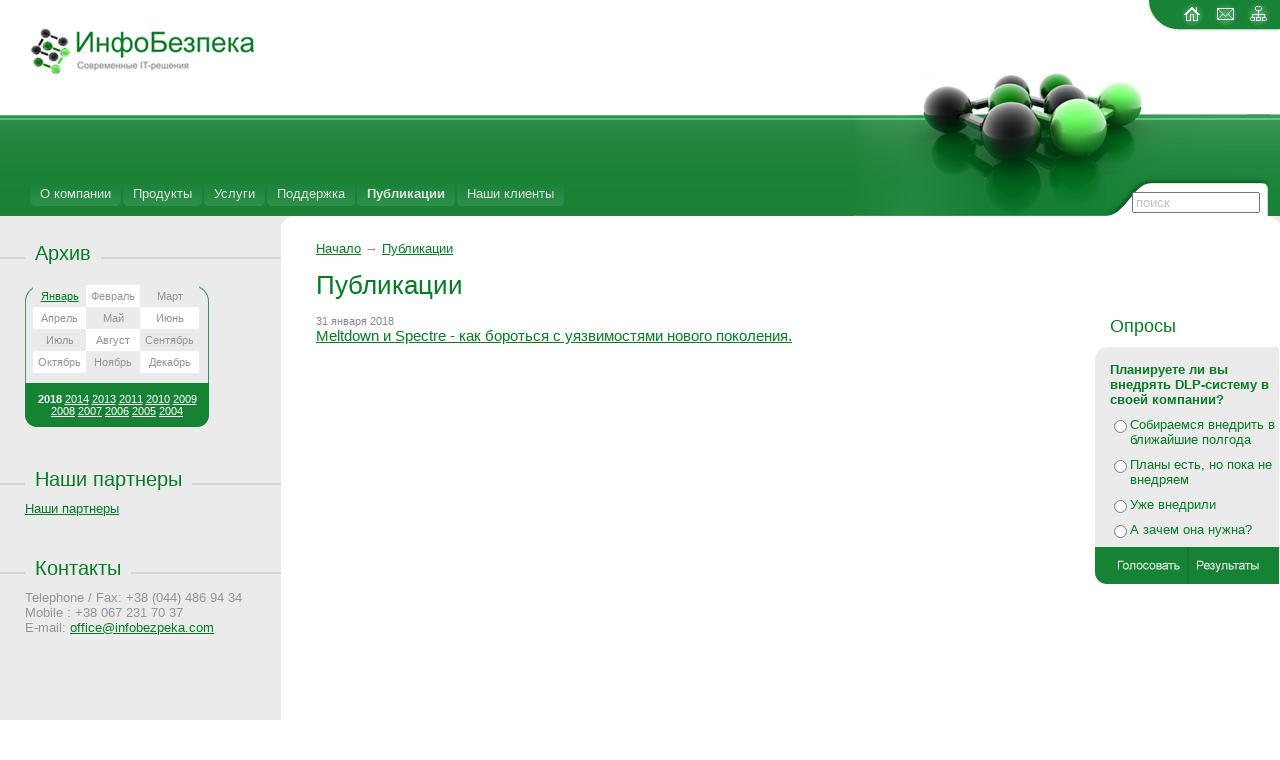

--- FILE ---
content_type: text/html
request_url: http://www.infobezpeka.com/publications/?y=2018
body_size: 5961
content:
<!--[if lt IE 10]><html class="lt-ie10"><![endif]-->
<!--[if gt IE 10]><html><![endif]-->
<head>


<meta http-equiv="Content-Type" content="text/html; charset=windows-1251">
<meta name="verify-v1" content="XRa0Wq4r4XW/u4qVQcmNB+g1mt2rrXfhtDdmPxAjPlE=" /> 
<meta name='yandex-verification' content='5d205b9d32ca982d' />
<meta name="google-site-verification" content="01FnkHFoxou1a7xVqEEqDecX1oaK2uEdAXcvW17GPVM" />
<meta name="msvalidate.01" content="371F7627778805F497327AEFF2EC8AD5" />
<meta name="y_key" content="533fd6bf4398c43d">

<meta name="Keywords" content="">
<meta name="Description" content=""> 

<meta name="url" content="http://infobezpeka.com">
<meta name="robots" content="all">
<link rel="shortcut icon" href="http://infobezpeka.com/themes/default/media/favicons.gif">

<title>Публикации</title>

<link href="http://infobezpeka.com/themes/default/css/styles.css" rel="stylesheet" type="text/css">
<link href="http://infobezpeka.com/themes/default/css/splash.css" rel="stylesheet" type="text/css">

<script type="text/javascript" src="/upload/js_tree.js"></script>
<script src="http://infobezpeka.com/themes/default/js/JsHttpRequest.js" language="JavaScript"></script>
<script type="text/javascript" src="http://infobezpeka.com/themes/default/js/jquery-1.9.1.min.js"></script>
<script type="text/javascript" src="http://infobezpeka.com/themes/default/js/lemmon-slider.js"></script>
<script type="text/javascript" src="http://infobezpeka.com/themes/default/js/main.js"></script>

</head>
<body>
<table summary="base" width="100%" height="100%">
	<tr>
		<td id="header" height="216"><table summary="" width="100%" height="100%">
	<tr>
		<td><a href="http://infobezpeka.com" title="Начало"><img src="http://infobezpeka.com/themes/default/media/logo.gif" alt="Начало" id="logo"></a></td>
		<td style="text-align:right;"></td>
        <td><td>
        <td id="icons">
            <div class="fb-like" style="margin-right: 40px;" data-href="https://www.facebook.com/itsecukraine" data-send="false" data-layout="button_count" data-width="450" data-show-faces="false"></div>
		<a href="http://infobezpeka.com" title="На главную"><img alt="На главную" src="http://infobezpeka.com/themes/default/media/home.gif"></a><a href="http://infobezpeka.com/about/contacts/" title="Контакты"><img alt="Связаться с нами" src="http://infobezpeka.com/themes/default/media/feedback.gif" style="margin:0 10px;"></a><a href="/map/" title="Карта сайта"><img alt="Карта сайта" src="http://infobezpeka.com/themes/default/media/map.gif"></a>
		</td>		
	</tr>
	<tr>
		<td style="vertical-align:bottom;" colspan="2">


<table summary="" class="menu">
	<tr>
				<td>
				<a href="/about/" title="О компании"><script>pmt(2)</script></a>
				</td>
		<th></th>
				<td>
				<a href="/products/" title="Продукты"><script>pmt(8)</script></a>
				</td>
		<th></th>
				<td>
				<a href="/Services/" title="Услуги"><script>pmt(93)</script></a>
				</td>
		<th></th>
				<td>
				<a href="/support/" title="Поддержка"><script>pmt(10)</script></a>
				</td>
		<th></th>
				<td>
				<strong><a href="/publications/" title="Публикации"><script>pmt(15)</script></a></strong>
				</td>
		<th></th>
				<td>
				<a href="/clients/" title="Наши клиенты"><script>pmt(94)</script></a>
				</td>
		<th></th>
			</tr>
</table>
		
		</td>
        <td>
        </td>
        <td>
        </td>
		<td id="search">
				<form action="/search/" method="GET">
		<input type="hidden" name="action" value="search">
		<input name="keyword" style="color:#C0C0C0;" type="text" size="14" onfocus="if(this.value=='поиск') {this.value='';this.style.color='#000000';};" value="поиск">
		</form>
				</td>		
	</tr>
</table>

<div id="fb-root"></div>
<noindex>


<script>(function(d, s, id) {
        var js, fjs = d.getElementsByTagName(s)[0];
        if (d.getElementById(id)) return;
        js = d.createElement(s); js.id = id;
        js.src = "//connect.facebook.net/ru_RU/all.js#xfbml=1&appId=342572725862507";
        fjs.parentNode.insertBefore(js, fjs);
    }(document, 'script', 'facebook-jssdk'));
</script>

</noindex></td>
	</tr>
	<tr>
		<td class="middle">

		
		<table summary="content" width="100%" height="100%">
			<tr>
				<td id="left" width="22%">

<fieldset>
<legend>Архив</legend>

<div id="space">
<table summary="" class="arhiv">
    		<tr>
				<td bgcolor="#ebebeb">
		<a href="/publications/?y=2018&m=1">Январь</a>		</td>
						<td bgcolor="#ffffff">
		Февраль		</td>
						<td bgcolor="#ebebeb">
		Март		</td>
		</tr><tr>				<td bgcolor="#ffffff">
		Апрель		</td>
						<td bgcolor="#ebebeb">
		Май		</td>
						<td bgcolor="#ffffff">
		Июнь		</td>
		</tr><tr>				<td bgcolor="#ebebeb">
		Июль		</td>
						<td bgcolor="#ffffff">
		Август		</td>
						<td bgcolor="#ebebeb">
		Сентябрь		</td>
		</tr><tr>				<td bgcolor="#ffffff">
		Октябрь		</td>
						<td bgcolor="#ebebeb">
		Ноябрь		</td>
						<td bgcolor="#ffffff">
		Декабрь		</td>
		</tr><tr>			</tr>
																						</table>
<div id="years">
<b>2018</b> <a href="/publications/?y=2014">2014</a> <a href="/publications/?y=2013">2013</a> <a href="/publications/?y=2011">2011</a> <a href="/publications/?y=2010">2010</a> <a href="/publications/?y=2009">2009</a> <a href="/publications/?y=2008">2008</a> <a href="/publications/?y=2007">2007</a> <a href="/publications/?y=2006">2006</a> <a href="/publications/?y=2005">2005</a> <a href="/publications/?y=2004">2004</a> </div>
</div>

</fieldset>


<fieldset>
<legend><a href="/about/statuses/" title="пїЅпїЅпїЅпїЅ пїЅпїЅпїЅпїЅпїЅпїЅпїЅпїЅ"><script>pmt(83)</script></a></legend>
<a href="/about/statuses/" title="пїЅпїЅпїЅпїЅ пїЅпїЅпїЅпїЅпїЅпїЅпїЅпїЅ"><script>pmt(83)</script></a>
</fieldset>

<fieldset>
<legend><a href="/about/contacts/" title="пїЅпїЅпїЅпїЅпїЅпїЅпїЅпїЅ"><script>pmt(6)</script></a></legend>
Telephone / Fax: +38 (044) 486 94 34<br />
Mobile : +38 067 231 70 37<br />
E-mail: <a href="&#109;&#97;&#105;&#108;&#116;&#111;&#58;%6f%66%66%69%63%65@%69%6e%66%6f%62%65%7a%70%65%6b%61.%63%6f%6d" >&#x6f;&#x66;&#x66;&#x69;&#x63;&#x65;&#x40;&#x69;&#x6e;&#x66;&#x6f;&#x62;&#x65;&#x7a;&#x70;&#x65;&#x6b;&#x61;&#x2e;&#x63;&#x6f;&#x6d;</a>
</fieldset>
</td>
				<td id="content">
				
				<div class="con2"><div class="con3">
								
				<table summary="content" width="100%" height="100%"><tr><td class="con5">
				
				<div id="right">
<div style="padding:25px 0 25px 40px;">
<a href=""><img src="/upload/catalog/" title="" border="0"></a>
</div>

<div id="poll_body">
<h3 class="poll-title">Опросы</h3>


<div id="poll">

<form id="poll_form_id" onsubmit="if(!check_poll()) return false; ajax_submit_form('/ajax.php','poll_form_id');ajax_fill_div('poll_body', '/ajax.php',{mgr:'poll',poll_id:'16'});return false;">
<strong>Планируете ли вы внедрять DLP-систему в своей компании?</strong>
<table>
	<input type="hidden" name="poll_id" value="16">
	<input type="hidden" name="mgr" value="poll">
	<input type="hidden" name="action" value="vote">
		<tr>
		<th><input id="opt41" type="radio" name="options[]" value="41"></th>
		<td><label for="opt41">Собираемся внедрить в ближайшие полгода</label></td>
	</tr>
		<tr>
		<th><input id="opt42" type="radio" name="options[]" value="42"></th>
		<td><label for="opt42">Планы есть, но пока не внедряем</label></td>
	</tr>
		<tr>
		<th><input id="opt43" type="radio" name="options[]" value="43"></th>
		<td><label for="opt43">Уже внедрили</label></td>
	</tr>
		<tr>
		<th><input id="opt44" type="radio" name="options[]" value="44"></th>
		<td><label for="opt44">А зачем она нужна?</label></td>
	</tr>
	</table>
<input type="image" src="http://infobezpeka.com/themes/default/media/vote.gif" name="s" value="Голосовать"><input type="image" src="http://infobezpeka.com/themes/default/media/results.gif" name="res" value="Результаты"></form></div>

</div>


<div style="padding:25px 0 0 40px;">
<OBJECT classid="clsid:D27CDB6E-AE6D-11cf-96B8-444553540000"
                codebase="http://download.macromedia.com/pub/shockwave/cabs/flash/swflash.cab#version=6,0,0,0"
                WIDTH="150" HEIGHT="200" id="banner71">
                <PARAM NAME=movie VALUE="/upload/catalog/aK06sWzRPT.swf">
                <PARAM NAME=quality VALUE=high>
                <PARAM NAME=bgcolor VALUE=#FFFFCC>
                <EMBED src="/upload/catalog/aK06sWzRPT.swf" quality=high bgcolor=#FFFFCC  WIDTH="150" HEIGHT="200" NAME="banner71" ALIGN=""
                TYPE="application/x-shockwave-flash" PLUGINSPAGE="http://www.macromedia.com/go/getflashplayer"></EMBED>
                </OBJECT>
</div>

</div>				
				<a href="/" title="Начало">Начало</a> &rarr; <a href="/publications/" title="Публикации">Публикации</a><br><br>				
								<h1>Публикации</h1>																
				<div id="body_content"><table summary="" class="listing">
		<tr>
		<td>
		<div class="press">
		<span class="date">31 января 2018</span>
		<div id="n1"><a class="n1" href="/publications/Meltdown_Spectre/" title="Meltdown  и Spectre -  как бороться с уязвимостями нового поколения.">Meltdown  и Spectre -  как бороться с уязвимостями нового поколения.</a></div>
		        </div>
		</td>
		<th></th>
	</tr>
	</table>

<div></div>

</div>
				
				</td></tr></table></div></div>
				
				</td>
				
			</tr>
		</table>


		</td>
	</tr>
	<tr>
		<td id="footer" height="19"><a href="http://infobezpeka.com/about/" style="color:#fff;" title="Инфобезпека">Инфобезпека</a> &copy; 2005-2026</td>
	</tr>
	<tr>
		<td class="counter"><noindex>


<!--bigmir)net TOP 100-->
<script type="text/javascript" language="javascript"><!--
function BM_Draw(oBM_STAT){
document.write('<table cellpadding="0" cellspacing="0" border="0" style="display:inline;margin-right:4px;"><tr><td><div style="margin:0px;padding:0px;font-size:1px;width:88px;"><div style="background:url(\'http://i.bigmir.net/cnt/samples/diagonal/b59_top.gif\') no-repeat bottom;">&nbsp;</div><div style="font:10px Tahoma;background:url(\'http://i.bigmir.net/cnt/samples/diagonal/b59_center.gif\');"><div style="text-align:center;"><a href="http://www.bigmir.net/" target="_blank" style="color:#0000ab;text-decoration:none;font:10px Tahoma;">bigmir<span style="color:#ff0000;">)</span>net</a></div><div style="margin-top:3px;padding: 0px 6px 0px 6px;color:#003596;"><div style="float:left;font:10px Tahoma;">'+oBM_STAT.hosts+'</div><div style="float:right;font:10px Tahoma;">'+oBM_STAT.hits+'</div></div><br clear="all"/></div><div style="background:url(\'http://i.bigmir.net/cnt/samples/diagonal/b59_bottom.gif\') no-repeat top;">&nbsp;</div></div></td></tr></table>');
}
//-->
</script>
<script type="text/javascript" language="javascript"><!--
bmN=navigator,bmD=document,bmD.cookie='b=b',i=0,bs=[],bm={o:1,v:56031,s:56031,t:0,c:bmD.cookie?1:0,n:Math.round((Math.random()* 1000000)),w:0};
for(f=self;f!=f.parent;f=f.parent)bm.w++;
try{if(bmN.plugins&&bmN.mimeTypes.length&&(x=bmN.plugins['Shockwave Flash']))bm.m=parseInt(x.description.replace(/([a-zA-Z]|s)+/,''));
else for(f=3;f<20;f++)if(eval('new ActiveXObject("ShockwaveFlash.ShockwaveFlash.'+f+'")'))bm.m=f}catch(e){;}
try{bm.y=bmN.javaEnabled()?1:0}catch(e){;}
try{bmS=screen;bm.v^=bm.d=bmS.colorDepth||bmS.pixelDepth;bm.v^=bm.r=bmS.width}catch(e){;}
r=bmD.referrer.slice(7);if(r&&r.split('/')[0]!=window.location.host){bm.f=escape(r);bm.v^=r.length}
bm.v^=window.location.href.length;for(x in bm)bs[i++]=x+bm[x];
bmD.write('<sc'+'ript type="text/javascript" language="javascript" src="http://c.bigmir.net/?'+bs.join('&')+'"></sc'+'ript>');
//-->
</script>
<!--bigmir)net TOP 100-->

<script type="text/javascript">
var gaJsHost = (("https:" == document.location.protocol) ? "https://" : "http://");
document.write(unescape("%3Cscript src='" + gaJsHost + "stats.g.doubleclick.net/dc.js' type='text/javascript'%3E%3C/script%3E"));
</script>
<script type="text/javascript">
try {
var pageTracker = _gat._getTracker("UA-12832198-1");
pageTracker._trackPageview();
} catch(err) {}</script>


<!-- Yandex.Metrika counter -->

<script type="text/javascript">

    (function (d, w, c) {

        (w[c] = w[c] || []).push(function() {

            try {

                w.yaCounter21942739 = new Ya.Metrika({id:21942739,

                    webvisor:true,

                    clickmap:true,

                    trackLinks:true,

                    accurateTrackBounce:true});

            } catch(e) { }

        });



        var n = d.getElementsByTagName("script")[0],

                s = d.createElement("script"),

                f = function () { n.parentNode.insertBefore(s, n); };

        s.type = "text/javascript";

        s.async = true;

        s.src = (d.location.protocol == "https:" ? "https:" : "http:") + "//mc.yandex.ru/metrika/watch.js";



        if (w.opera == "[object Opera]") {

            d.addEventListener("DOMContentLoaded", f, false);

        } else { f(); }

    })(document, window, "yandex_metrika_callbacks");

</script>

    <noscript><div><img src="//mc.yandex.ru/watch/21942739" style="position:absolute; left:-9999px;" alt="" /></div></noscript>

    <!-- /Yandex.Metrika counter -->


<!-- Код тега ремаркетинга Google -->
<!--------------------------------------------------
С помощью тега ремаркетинга запрещается собирать информацию, по которой можно идентифицировать личность пользователя. Также запрещается размещать тег на страницах с контентом деликатного характера. Подробнее об этих требованиях и о настройке тега читайте на странице http://google.com/ads/remarketingsetup.
--------------------------------------------------->
<script type="text/javascript">
    /* <![CDATA[ */
    var google_conversion_id = 985070904;
    var google_custom_params = window.google_tag_params;
    var google_remarketing_only = true;
    /* ]]> */
</script>
<script type="text/javascript" src="//www.googleadservices.com/pagead/conversion.js">
</script>
<noscript>
    <div style="display:inline;">
        <img height="1" width="1" style="border-style:none;" alt="" src="//googleads.g.doubleclick.net/pagead/viewthroughconversion/985070904/?value=0&amp;guid=ON&amp;script=0"/>
    </div>
</noscript>


</noindex></td>
	</tr>
	<tr>
		<td align="center"><a href="/products/?by=76" style="color:#d8d8d8;font:Arial;font-size:10px;" title="Blue Coat">Blue Coat</a><font style="color:#d8d8d8;font:Arial;font-size:10px;">&nbsp;|&nbsp;</font><a href="/products/apatnye/?view=5" style="color:#d8d8d8;font:Arial;font-size:10px;" title="SnapGear">SnapGear</a><font style="color:#d8d8d8;font:Arial;font-size:10px;">&nbsp;|&nbsp;</font><a href="/products/apatnye/?view=6" style="color:#d8d8d8;font:Arial;font-size:10px;" title="Sidewinder G2">Sidewinder G2</a><font style="color:#d8d8d8;font:Arial;font-size:10px;">&nbsp;|&nbsp;</font><a href="/products/?by=73" style="color:#d8d8d8;font:Arial;font-size:10px;" title="GFI languard, webmonitor">GFI languard, webmonitor</a><font style="color:#d8d8d8;font:Arial;font-size:10px;">&nbsp;|&nbsp;</font><a href="/products/trafic/?view=17" style="color:#d8d8d8;font:Arial;font-size:10px;" title="Фильтрация Web трафика">Фильтрация Web трафика</a><font style="color:#d8d8d8;font:Arial;font-size:10px;">&nbsp;|&nbsp;</font><a href="/products/pk/?view=21" style="color:#d8d8d8;font:Arial;font-size:10px;" title="Zdisk">Zdisk</a><font style="color:#d8d8d8;font:Arial;font-size:10px;">&nbsp;|&nbsp;</font><a href="/products/pk/?view=22" style="color:#d8d8d8;font:Arial;font-size:10px;" title="StrongDisk ">StrongDisk </a><font style="color:#d8d8d8;font:Arial;font-size:10px;">&nbsp;|&nbsp;</font><a href="/products/pk/?view=29" style="color:#d8d8d8;font:Arial;font-size:10px;" title="DriveCrypt">DriveCrypt</a><font style="color:#d8d8d8;font:Arial;font-size:10px;">&nbsp;|&nbsp;</font><a href="/products/pk/?view=27" style="color:#d8d8d8;font:Arial;font-size:10px;" title="защита файлов PGP ">защита файлов PGP </a><font style="color:#d8d8d8;font:Arial;font-size:10px;">&nbsp;|&nbsp;</font><a href="/products/server/?view=31" style="color:#d8d8d8;font:Arial;font-size:10px;" title="Защита папок Zserver">Защита папок Zserver</a><font style="color:#d8d8d8;font:Arial;font-size:10px;">&nbsp;|&nbsp;</font><a href="/products/server/?view=32" style="color:#d8d8d8;font:Arial;font-size:10px;" title="Zbackup">Zbackup</a><font style="color:#d8d8d8;font:Arial;font-size:10px;">&nbsp;|&nbsp;</font><a href="/products/insidedanger/?view=36" style="color:#d8d8d8;font:Arial;font-size:10px;" title="Zlock">Zlock</a><font style="color:#d8d8d8;font:Arial;font-size:10px;">&nbsp;|&nbsp;</font><a href="/products/insidedanger/?view=37" style="color:#d8d8d8;font:Arial;font-size:10px;" title="LanAgent">LanAgent</a><font style="color:#d8d8d8;font:Arial;font-size:10px;">&nbsp;|&nbsp;</font><a href="/products/email/?view=40" style="color:#d8d8d8;font:Arial;font-size:10px;" title="PGP Desktop Email ">PGP Desktop Email </a><font style="color:#d8d8d8;font:Arial;font-size:10px;">&nbsp;|&nbsp;</font><a href="/products/keyforauntification/?view=41" style="color:#d8d8d8;font:Arial;font-size:10px;" title="электронный ключ iKey (электронные ключи) ">электронный ключ iKey (электронные ключи) </a><font style="color:#d8d8d8;font:Arial;font-size:10px;">&nbsp;|&nbsp;</font><a href="/products/pk/?view=26" style="color:#d8d8d8;font:Arial;font-size:10px;" title="Шифрование жесткого диска">Шифрование жесткого диска</a><font style="color:#d8d8d8;font:Arial;font-size:10px;">&nbsp;|&nbsp;</font><a href="/products/smartcart/?view=56" style="color:#d8d8d8;font:Arial;font-size:10px;" title="Смарт-карт считыватели (ридеры)">Смарт-карт считыватели (ридеры)</a><font style="color:#d8d8d8;font:Arial;font-size:10px;">&nbsp;|&nbsp;</font><a href="/products/apatnye/?view=72" style="color:#d8d8d8;font:Arial;font-size:10px;" title="WatchGuard Firebox firewall">WatchGuard Firebox firewall</a><font style="color:#d8d8d8;font:Arial;font-size:10px;">&nbsp;|&nbsp;</font><a href="/products/smartcards/?view=128" style="color:#d8d8d8;font:Arial;font-size:10px;" title="смарт-карты">смарт-карты</a><font style="color:#d8d8d8;font:Arial;font-size:10px;">&nbsp;|&nbsp;</font><a href="/products/antivirus/?view=269" style="color:#d8d8d8;font:Arial;font-size:10px;" title="McAfee">McAfee</a><font style="color:#d8d8d8;font:Arial;font-size:10px;">&nbsp;|&nbsp;</font><a href="/publications/?id=91" style="color:#d8d8d8;font:Arial;font-size:10px;" title="Защита информации (информационная безопасность)">Защита информации (информационная безопасность)</a><font style="color:#d8d8d8;font:Arial;font-size:10px;">&nbsp;|&nbsp;</font><a href="/prices/" style="color:#d8d8d8;font:Arial;font-size:10px;" title="Цена(купить)">Цена(купить)</a><font style="color:#d8d8d8;font:Arial;font-size:10px;">&nbsp;|&nbsp;</font><a href="/about/us/?lang=ua" style="color:#d8d8d8;font:Arial;font-size:10px;" title="Захист інформації ">Захист інформації </a><font style="color:#d8d8d8;font:Arial;font-size:10px;">&nbsp;|&nbsp;</font><a href="/SIEM_osobennosti_siem/" style="color:#d8d8d8;font:Arial;font-size:10px;" title="SIEM">SIEM</a><br><br>
		</td>
	</tr>
</table>
</body>
</html>

--- FILE ---
content_type: application/javascript
request_url: http://www.infobezpeka.com/upload/js_tree.js
body_size: 2549
content:
var tree = new Array();
tree[1] = "Начало";
tree[2] = "О компании";
tree[3] = "О нас";
tree[87] = "Про нас";
tree[88] = "About us";
tree[5] = "Наши статусы";
tree[4] = "Новости";
tree[6] = "Контакты";
tree[7] = "Вакансии";
tree[37] = "Акции";
tree[114] = "Глоссарий";
tree[8] = "Продукты";
tree[25] = "Аппаратные межсетевые экраны";
tree[113] = "Беспроводные сети";
tree[97] = "Безопасность виртуальных сред";
tree[24] = "Защита конечных точек";
tree[28] = "Защита сети";
tree[31] = "Защита сервера";
tree[30] = "Защита персонального компьютера";
tree[32] = "Мониторинг действий сотрудников";
tree[33] = "Защита электронной почты";
tree[91] = "Защита от утечки информации (DLP-решения)";
tree[107] = "Защита банкоматов и POS";
tree[115] = "Защита мобильных устройств";
tree[106] = "Облачные сервисы для безопасности";
tree[26] = "Решения для аутентификации";
tree[35] = "Электронные ключи для аутентификации";
tree[36] = "Ключи для аппаратной защиты ПО";
tree[64] = "Смарт-карты, средства разработки";
tree[98] = "Инфраструктура открытых ключей (PKI)";
tree[89] = "Управление сетью";
tree[34] = "Шифрование и безопасное хранение информации";
tree[90] = "Решения по управлению бизнесом";
tree[100] = "Решения для аутентификации в корпорациях";
tree[111] = "Резервное копирование и восстановление данных";
tree[110] = "Защищенные портативные накопители";
tree[108] = "Виртуализация/облачные вычисления";
tree[93] = "Услуги";
tree[9] = "Скачать";
tree[38] = "Демо версии";
tree[39] = "Руководства пользователей";
tree[40] = "Драйверы";
tree[41] = "Демо-ролики";
tree[10] = "Поддержка";
tree[11] = "Послать технический вопрос";
tree[12] = "Вопросы и ответы";
tree[13] = "Сертифицированные центры поддержки";
tree[14] = "Цены";
tree[15] = "Публикации";
tree[94] = "Наши клиенты";
tree[16] = "Партнерам";
tree[43] = "Прайс-листы";
tree[44] = "Datasheets";
tree[45] = "Презентации";
tree[46] = "Маркетинговые материалы";
tree[42] = "События";
tree[63] = "Менеджеры";
tree[17] = "Карта сайта";
tree[18] = "Поиск";
tree[23] = "Баннеры";
tree[67] = "Набор горизонтальных баннеров";
tree[68] = "Дополнительные баннеры";
tree[55] = "Регистрация";
tree[56] = "Напоминание пароля";
tree[57] = "Активация учетной записи";
tree[58] = "Завершение регистрации";
tree[59] = "Авторизация";
tree[60] = "Выход";
tree[65] = "Профайл";
tree[66] = "Смена пароля";
tree[70] = "Менеджеры";
tree[82] = "В разделе";
tree[83] = "Наши партнеры";
tree[84] = "Архив";
tree[85] = "По категориям";
tree[86] = "По производителям";
tree[95] = "Наши клиенты";
tree[96] = "Наши клиенты";


--- FILE ---
content_type: application/javascript
request_url: http://infobezpeka.com/themes/default/js/JsHttpRequest.js
body_size: 26889
content:
/**
 * JsHttpRequest: JavaScript "AJAX" data loader.
 * (C) 2006 Dmitry Koterov, http://forum.dklab.ru/users/DmitryKoterov/
 *
 * This library is free software; you can redistribute it and/or
 * modify it under the terms of the GNU Lesser General Public
 * License as published by the Free Software Foundation; either
 * version 2.1 of the License, or (at your option) any later version.
 * See http://www.gnu.org/copyleft/lesser.html
 *
 * Do not remove this comment if you want to use script!
 * Не удаляйте данный комментарий, если вы хотите использовать скрипт!
 *
 * This library tries to use XMLHttpRequest (if available), and on 
 * failure - use dynamically created <script> elements. Backend code
 * is the same for both cases. Library also supports file uploading;
 * in this case it uses FORM+IFRAME-based loading.
 *
 * @author Dmitry Koterov 
 * @version 4.16
 */

function JsHttpRequest() { this._construct() }
(function() { // to create local-scope variables
    var COUNT       = 0;
    var PENDING     = {};
    var CACHE       = {};

    // Called by server script on data load. Static.
    JsHttpRequest.dataReady = function(id, text, js) {
        var undef;
        var th = PENDING[id];
        delete PENDING[id];
        if (th) {
            delete th._xmlReq;
            if (th.caching && th.hash) CACHE[th.hash] = [text, js];
            th._dataReady(text, js);
        } else if (th !== false) {
            throw "JsHttpRequest.dataReady(): unknown pending id: " + id;
        }
    }

    // Simple interface for most popular use-case.
    JsHttpRequest.query = function(url, content, onready, nocache) {
        var req = new JsHttpRequest();
        req.caching = !nocache;
        req.onreadystatechange = function() {
            if (req.readyState == 4) {
                onready(req.responseJS, req.responseText);
            }
        }
        req.open(null, url, true);
        req.send(content);
    },
    
    JsHttpRequest.prototype = {
        // Standard properties.
        onreadystatechange: null,
        readyState:         0,
        responseText:       null,
        responseXML:        null,
        status:             200,
        statusText:         "OK",
        // JavaScript response array/hash
        responseJS:         null,

        // Additional properties.
        session_name:       "PHPSESSID",  // set to SID cookie or GET parameter name
        caching:            false,        // need to use caching?
        loader:             null,         // loader to use ('form', 'script', 'xml'; null - autodetect)

        // Internals.
        _span:              null,
        _id:                null,
        _xmlReq:            null,
        _openArg:           null,
        _reqHeaders:        null,
        _maxUrlLen:         2000,

        dummy: function() {}, // empty constant function for ActiveX leak minimization

        abort: function() {
            if (this._xmlReq) {
                this._xmlReq.abort();
                this._xmlReq = null;
            }
            this._cleanupScript();
            this._changeReadyState(4, true); // 4 in IE & FF on abort() call; Opera does not change to 4.
        },

        open: function(method, url, asyncFlag, username, password) {
            // Append SID to original URL.
            var sid = this._getSid();
            if (sid) url += (url.indexOf('?')>=0? '&' : '?') + this.session_name + "=" + this.escape(sid);
            this._openArg = {
                method:     (method||'').toUpperCase(),
                url:        url,
                asyncFlag:  asyncFlag,
                username:   username != null? username : '',
                password:   password != null? password : ''
            };
            this._id = null;
            this._xmlReq = null;
            this._reqHeaders = [];
            this._changeReadyState(1, true); // compatibility with XMLHttpRequest
            return true;
        },
        
        send: function(content) {
            this._changeReadyState(1, true); // compatibility with XMLHttpRequest

            var id = (new Date().getTime()) + "" + COUNT++;
            var url = this._openArg.url; 

            // Prepare to build QUERY_STRING from query hash.
            var queryText = [];
            var queryElem = [];
            if (!this._hash2query(content, null, queryText, queryElem)) return;

            var loader = (this.loader||'').toLowerCase();
            var method = this._openArg.method;
            var xmlReq = null;
            if (queryElem.length && !loader) {
                // Always use form loader if we have at least one form element.
                loader = 'form';
            } else {
                // Try to obtain XML request object.
                xmlReq = this._obtainXmlReq(id, url)
            }

            // Full URL if parameters are passed via GET.
            var fullGetUrl = url + (url.indexOf('?')>=0? '&' : '?') + queryText.join('&');

            // Solve hashcode BEFORE appending ID and check if cache is already present.
            this.hash = null;
            if (this.caching && !queryElem.length) {
                this.hash = fullGetUrl;
                if (CACHE[this.hash]) {
                    var c = CACHE[this.hash];
                    this._dataReady(c[0], c[1]);
                    return false;
                }
            }

            // Detect loader and method. (Yes, lots of code and conditions!)
            var canSetHeaders = xmlReq && (window.ActiveXObject || xmlReq.setRequestHeader); 
            if (!loader) {
                // Auto-detect loader.
                if (xmlReq) {
                    // Can use XMLHttpRequest.
                    loader = 'xml';
                    switch (method) {
                        case "POST":
                            if (!canSetHeaders) {
                                // Use POST method. Pass query in request body.
                                // Opera 8.01 does not support setRequestHeader, so no POST method.
                                loader = 'form';
                            }
                            break;
                        case "GET":
                            // Length of the query is checked later.
                            break;
                        default:
                            // Method is not set: auto-detect method.
                            if (canSetHeaders) {
                                method = 'POST';
                            } else {
                                if (fullGetUrl.length > this._maxUrlLen) {
                                    method = 'POST';
                                    loader = 'form';
                                } else {
                                    method = 'GET';
                                }
                            }
                    }
                } else {
                    // Cannot use XMLHttpRequest.
                    loader = 'script';
                    switch (method) {
                        case "POST":
                            loader = 'form';
                            break;
                        case "GET":
                            // Length of the query is checked later.
                            break;
                        default:
                            if (fullGetUrl.length > this._maxUrlLen) {
                                method = 'POST';
                                loader = 'form';
                            } else {
                                method = 'GET';
                            }
                    }
                }
            } else if (!method) {
                // Loader is pre-defined, but method is not set.
                switch (loader) {
                    case 'form':
                        method = 'POST';
                        break;
                    case 'script':
                        method = 'GET';
                        break;
                    default:
                        if (canSetHeaders) {
                            method = 'POST';
                        } else {
                            method = 'GET';
                        }
                }
            }

            // Correct GET URL.
            var requestBody = null;
            if (method == 'GET') {
                url = fullGetUrl;
                if (url.length > this._maxUrlLen) return this._error('Cannot use so long query (URL is ' + url.length + ' byte(s) length) with GET request.');
            } else if (method == 'POST') {
                requestBody = queryText.join('&');
            } else {
                return this._error('Unknown method: ' + method + '. Only GET and POST are supported.');
            }

            // Append loading ID to URL: a=aaa&b=bbb&<id>
            url = url + (url.indexOf('?')>=0? '&' : '?') + 'JsHttpRequest=' + id + '-' + loader;

            // Save loading script.
            PENDING[id] = this;

            // Send the request.
            switch (loader) {
                case 'xml':
                    // Use XMLHttpRequest.
                    if (!xmlReq) return this._error('Cannot use XMLHttpRequest or ActiveX loader: not supported');
                    if (method == "POST" && !canSetHeaders) return this._error('Cannot use XMLHttpRequest loader or ActiveX loader, POST method: headers setting is not supported');
                    if (queryElem.length) return this._error('Cannot use XMLHttpRequest loader: direct form elements using and uploading are not implemented');
                    this._xmlReq = xmlReq;
                    var a = this._openArg;
                    this._xmlReq.open(method, url, a.asyncFlag, a.username, a.password);
                    if (canSetHeaders) {
                        // Pass pending headers.
                        for (var i=0; i<this._reqHeaders.length; i++)
                            this._xmlReq.setRequestHeader(this._reqHeaders[i][0], this._reqHeaders[i][1]);
                        // Set non-default Content-type. We cannot use 
                        // "application/x-www-form-urlencoded" here, because 
                        // in PHP variable HTTP_RAW_POST_DATA is accessible only when 
                        // enctype is not default (e.g., "application/octet-stream" 
                        // is a good start). We parse POST data manually in backend 
                        // library code.
                        this._xmlReq.setRequestHeader('Content-Type', 'application/octet-stream');
                    }
                    // Send the request.
                    return this._xmlReq.send(requestBody);

                case 'script':
                    // Create <script> element and run it.
                    if (method != 'GET') return this._error('Cannot use SCRIPT loader: it supports only GET method');
                    if (queryElem.length) return this._error('Cannot use SCRIPT loader: direct form elements using and uploading are not implemented');
                    this._obtainScript(id, url);
                    return true;

                case 'form':
                    // Create & submit FORM.
                    if (!this._obtainForm(id, url, method, queryText, queryElem)) return null;
                    return true;

                default:
                    return this._error('Unknown loader: ' + loader);
            }
        },

        getAllResponseHeaders: function() {
            if (this._xmlReq) return this._xmlReq.getAllResponseHeaders();
            return '';
        },
            
        getResponseHeader: function(label) {
            if (this._xmlReq) return this._xmlReq.getResponseHeader(label);
            return '';
        },

        setRequestHeader: function(label, value) {
            // Collect headers.
            this._reqHeaders[this._reqHeaders.length] = [label, value];
        },


        //
        // Internal functions.
        //

        // Constructor.
        _construct: function() {},

        // Do all work when data is ready.
        _dataReady: function(text, js) { with (this) {
            if (text !== null || js !== null) {
                status = 4;
                responseText = responseXML = text;
                responseJS = js;
            } else {
                status = 500;
                responseText = responseXML = responseJS = null;
            }
            _changeReadyState(2);
            _changeReadyState(3);
            _changeReadyState(4);
            _cleanupScript();
        }},

        // Called on error.
        _error: function(msg) {
            throw (window.Error? new Error(msg) : msg);
        },

        // Create new XMLHttpRequest object.
        _obtainXmlReq: function(id, url) {
            // If url.domain specified and differ from current, cannot use XMLHttpRequest!
            // XMLHttpRequest (and MS ActiveX'es) cannot work with different domains.
            var p = url.match(new RegExp('^([a-z]+)://([^/]+)(.*)', 'i'));
            if (p) {
                if (p[2].toLowerCase() == document.location.hostname.toLowerCase()) {
                    url = p[3];
                } else {
                    return null;
                }
            }
            
            // Try to use built-in loaders.
            var req = null;
            if (window.XMLHttpRequest) {
                try { req = new XMLHttpRequest() } catch(e) {}
            } else if (window.ActiveXObject) {
                try { req = new ActiveXObject("Microsoft.XMLHTTP") } catch(e) {}
                if (!req) try { req = new ActiveXObject("Msxml2.XMLHTTP") } catch (e) {}
            }
            if (req) {
                var th = this;
                req.onreadystatechange = function() { 
                    if (req.readyState == 4) {
                        // Avoid memory leak by removing closure.
                        req.onreadystatechange = th.dummy;
                        th.status = null;
                        try { 
                            // In case of abort() call, req.status is unavailable and generates exception.
                            // But req.readyState equals to 4 in this case. Stupid behaviour. :-(
                            th.status = req.status;
                            th.responseText = req.responseText;
                        } catch (e) {}
                        if (!th.status) return;
                        var funcRequestBody = null;
                        try {
                            // Prepare generator function & catch syntax errors on this stage.
                            eval('funcRequestBody = function() {\n' + th.responseText + '\n}');
                        } catch (e) {
                            return th._error("JavaScript code generated by backend is invalid!\n" + th.responseText)
                        }
                        // Call associated dataReady() outside try-catch block 
                        // to pass excaptions in onreadystatechange in usual manner.
                        funcRequestBody();
                    }
                };
                this._id = id;
            }
            return req;
        },

        // Create new script element and start loading.
        _obtainScript: function(id, href) { with (document) {
            // Oh shit! Damned stupid fucked Opera 7.23 does not allow to create SCRIPT 
            // element over createElement (in HEAD or BODY section or in nested SPAN - 
            // no matter): it is created deadly, and does not respons on href assignment.
            // So - always create SPAN.
            var span = createElement('SPAN');
            span.style.display = 'none';
            body.insertBefore(span, body.lastChild);
            span.innerHTML = 'Text for stupid IE.<s'+'cript></' + 'script>';
            setTimeout(function() {
                var s = span.getElementsByTagName('script')[0];
                s.language = 'JavaScript';
                if (s.setAttribute) s.setAttribute('src', href); else s.src = href;
            }, 10);
            this._id = id;
            this._span = span;
        }},

        // Create & submit form.
        _obtainForm: function(id, url, method, queryText, queryElem) {
            // In case of GET method - split real query string.
            if (method == 'GET') {
                queryText = url.split('?', 2)[1].split('&');
                url = url.split('?', 2)[0];
            }

            // Create invisible IFRAME with temporary form (form is used on empty queryElem).
            var div = document.createElement('DIV');
            div.id = 'jshr_d_' + id;
            div.style.position = 'absolute';
            div.style.visibility = 'hidden';
            div.innerHTML = 
                '<form enctype="multipart/form-data"></form>' + // stupid IE, MUST use innerHTML assignment :-(
                '<iframe src="javascript:\'\'" name="jshr_i_' + id + '" style="width:0px; height:0px; overflow:hidden; border:none"></iframe>';
            var form = div.getElementsByTagName('FORM')[0];
            var iframe = div.getElementsByTagName('IFRAME')[0];

            // Check if all form elements belong to same form.
            if (queryElem.length) {
                // If we have at least one form element, we use its form as POST container.
                form = queryElem[0][1].form;
                var foundFile = false;
                for (var i = 0; i < queryElem.length; i++) {
                    var e = queryElem[i][1];
                    if (!e.form) {
                        return this._error('Element "' + e.name + '" do not belongs to any form!');
                    }
                    if (e.form != form) {
                        return this._error('Element "' + e.name + '" belongs to different form. All elements must belong to the same form!');
                    }
                    foundFile = foundFile || (e.tagName.toLowerCase() == 'input' && (e.type||'').toLowerCase() == 'file');
                }
                var et = "multipart/form-data";
                if (form.enctype != et && foundFile) {
                    return this._error('Attribute "enctype" of elements\' form must be "' + et + '" (for IE), "' + form.enctype + '" given.');
                }
            }

            // Temporary disable ALL form elements in 'form' (including custom!).
            
            for (var i = 0; i < form.elements.length; i++) {
                var e = form.elements[i];
                if (e.name != null) {
                    e.jshrSaveName = e.name;
                    e.name = '';
                }
            }

            // Insert hidden fields to the form.
            var tmpE = [];
            for (var i=0; i<queryText.length; i++) {
                var pair = queryText[i].split('=', 2);
                var e = document.createElement('INPUT');
                e.type = 'hidden';
                e.name = unescape(pair[0]);
                e.value = pair[1] != null? unescape(pair[1]) : '';
                form.appendChild(e);
                tmpE[tmpE.length] = e;
            }

            // Enable custom form elements back & change their names.
            for (var i = 0; i < queryElem.length; i++) queryElem[i][1].name = queryElem[i][0];

            // Insert generated form inside the document.
            // Be careful: don't forget to close FORM container in document body!
            document.body.insertBefore(div, document.body.lastChild);
            this._span = div;

            // Temporary modify form attributes, submit form, restore attributes back.
            var sv = {};
            sv.enctype  = form.enctype;  form.enctype = "multipart/form-data";
            sv.action   = form.action;   form.action = url;
            sv.method   = form.method;   form.method = method;
            sv.target   = form.target;   form.target = iframe.name;
            sv.onsubmit = form.onsubmit; form.onsubmit = null;
            form.submit();
            for (var i in sv) form[i] = sv[i];
            
            // Remove generated temporary hidden elements from form.
            for (var i = 0; i < tmpE.length; i++) tmpE[i].parentNode.removeChild(tmpE[i]);

            // Enable all disabled elements back.
            for (var i = 0; i < form.elements.length; i++) {
                var e = form.elements[i];
                if (e.jshrSaveName != null) {
                    e.name = e.jshrSaveName;
                    e.jshrSaveName = null;
                }
            }
        },

        // Remove last used script element (clean memory).
        _cleanupScript: function() {
            var span = this._span;
            if (span) {
                this._span = null;
                setTimeout(function() {
                    // without setTimeout - crash in IE 5.0!
                    span.parentNode.removeChild(span);
                }, 50);
            }
            if (this._id) {
                // Mark this loading as aborted.
                PENDING[this._id] = false;
            }
            return false;
        },

        // Convert hash to QUERY_STRING.
        // If next value is scalar or hash, push it to queryText.
        // If next value is form element, push [name, element] to queryElem.
        _hash2query: function(content, prefix, queryText, queryElem) {
            if (prefix == null) prefix = "";
            if (content instanceof Object) {
                for (var k in content) {
                    var v = content[k];
                    if (v instanceof Function) continue;
                    var curPrefix = prefix? prefix+'['+this.escape(k)+']' : this.escape(k);
                    if (this._isFormElement(v)) {
                        var tn = v.tagName.toLowerCase();
                        if (tn == 'form') {
                            // This is FORM itself. Add all its elements.
                            for (var i=0; i<v.elements.length; i++) {
                                var e = v.elements[i];
                                if (e.name) queryElem[queryElem.length] = [e.name, e];
                            }
                        } else if (tn == 'input' || tn == 'textarea' || tn == 'select') {
                            // This is a single form elemenent.
                            queryElem[queryElem.length] = [curPrefix, v];
                        } else {
                            return this._error('Invalid FORM element detected: name=' + (e.name||'') + ', tag=' + e.tagName);
                        }
                    } else if (v instanceof Object) {
                        this._hash2query(v, curPrefix, queryText, queryElem);
                    } else {
                        // We MUST skip NULL values, because there is no method
                        // to pass NULL's via GET or POST request in PHP.
                        if (v === null) continue;
                        queryText[queryText.length] = curPrefix + "=" + this.escape('' + v);
                    }
                }
            } else {
                queryText[queryText.length] = content;
            }
            return true;
        },

        // Return true if e is any form element of FORM itself.
        _isFormElement: function(e) {
            // Fast & dirty method.
            return e && e.ownerDocument && e.parentNode && e.parentNode.appendChild && e.tagName;
        },

        // Return value of SID based on QUERY_STRING or cookie
        // (PHP compatible sessions).
        _getSid: function() {
            var m = document.location.search.match(new RegExp('[&?]'+this.session_name+'=([^&?]*)'));
            var sid = null;
            if (m) {
                sid = m[1];
            } else {
                var m = document.cookie.match(new RegExp('(;|^)\\s*'+this.session_name+'=([^;]*)'));
                if (m) sid = m[2];
            }
            return sid;
        },

        // Change current readyState and call trigger method.
        _changeReadyState: function(s, reset) { with (this) {
            if (reset) {
                status = statusText = responseJS = null;
                responseText = '';
            }
            readyState = s;
            if (onreadystatechange) onreadystatechange();
        }},

        // Stupid JS escape() does not quote '+'.
        escape: function(s) {
            return escape(s).replace(new RegExp('\\+','g'), '%2B');
        }
    }
})();



function ajax_fill_div(div_id,url,obj) {
    var req = new JsHttpRequest();
    req.onreadystatechange = function() {
        if (req.readyState == 4) {
            document.getElementById(div_id).innerHTML = req.responseJS.result;
        }
    }
    req.open(null, url, true);
    req.send(obj);
    return false;
}

function ajax_post(url,obj) {
    var req = new JsHttpRequest();
    req.onreadystatechange = function() {
        if (req.readyState == 4) {
        }
    }
    req.open(null, url, true);
    req.send(obj);
    return false;
}

function ajax_submit_form(url,form_id) {
    var req = new JsHttpRequest();
    req.onreadystatechange = function() {
        if (req.readyState == 4) {
        }
    }
    req.open(null, url, true);
    if (document.getElementById(form_id)) 
    {
        var form_obj = document.getElementById(form_id);
        var obj = new Object;
        var el_type = "";
        for(var i=0; i < form_obj.elements.length; i++)
        {
            el_type = form_obj.elements[i].type;
            if (((el_type == "radio" || el_type == "checkbox") && form_obj.elements[i].checked) || (el_type != "radio" && el_type != "checkbox")) {
                obj[form_obj.elements[i].name] = form_obj.elements[i].value;
            } else {
                continue;
            }
        }
        req.send(obj);
    }
    return false;
}

function ajax_get_html(url,obj) {
    var req = new JsHttpRequest();
    req.onreadystatechange = function() {
        if (req.readyState == 4) {
            return req.responseJS.result;
        }
    }
    req.open(null, url, true);
    req.send(obj);
    return false;
}